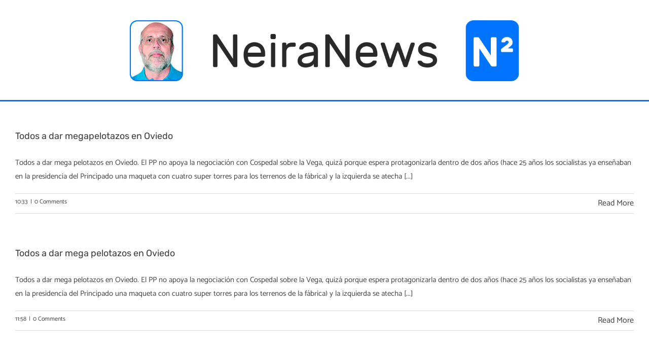

--- FILE ---
content_type: text/css
request_url: https://neiranews.es/wp-content/plugins/todays-posts/css/hor-styles.css?ver=becd3df423d19012d54cdc28d20a58c6
body_size: 490
content:
.tpdv {margin-top: 30px;}
.tpdv ul li a { text-decoration: none; }
.tpdv ul {margin-top: 16px; list-style: none!important;overflow: hidden;}
.tpdv ul li img {margin-right: 6px;margin-bottom: 5px;padding: 1px;float: left;border-radius: 3px;-moz-border-radius: 3px;-webkit-border-radius: 3px;box-shadow: 0 1px 4px rgba(0, 0, 0, 0.2);-moz-box-shadow: 0 1px 4px rgba(0, 0, 0, 0.2); -webkit-box-shadow: 0 1px 4px rgba(0, 0, 0, 0.2);}
.tpdv ul li img:hover { opacity: 0.7; filter:alpha(opacity=70)}
.tpdv ul li {list-style: none!important;margin: 10px 10px 10px 0px;width: 110px;float: left;}